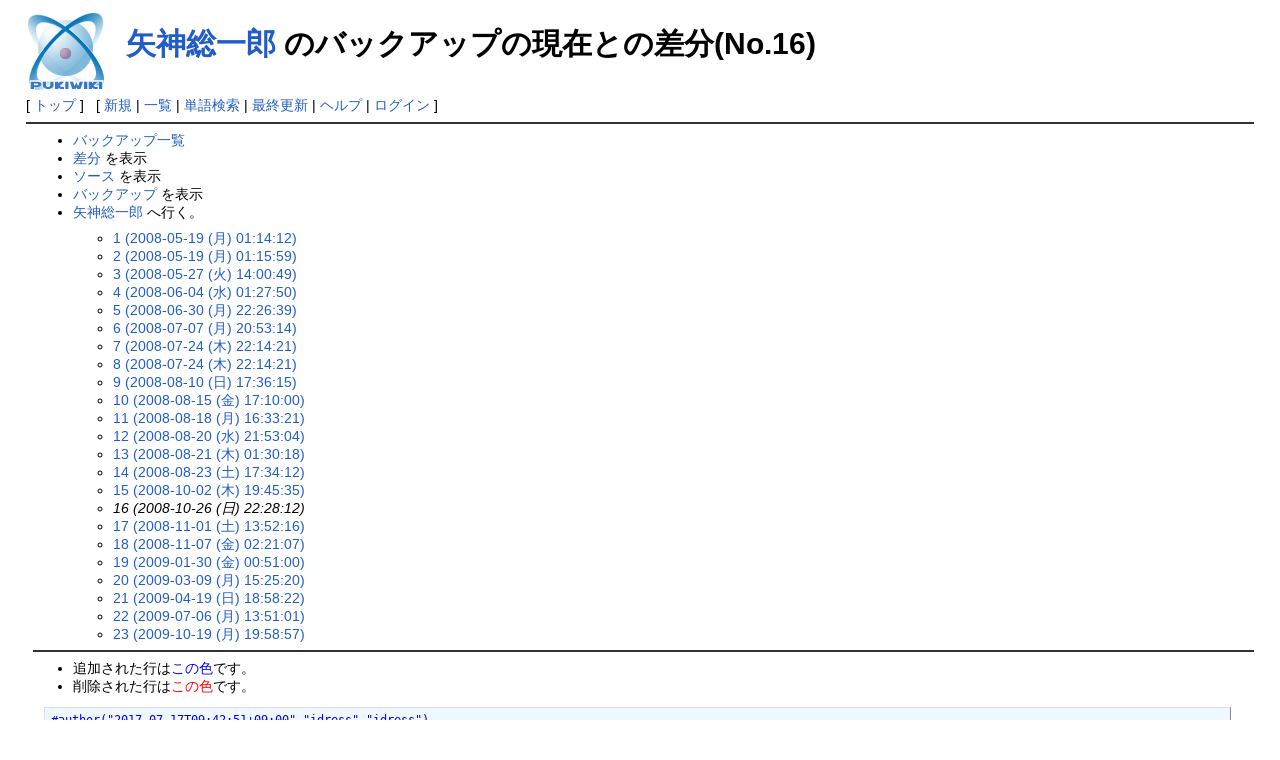

--- FILE ---
content_type: text/html; charset=EUC-JP
request_url: http://farem.s101.xrea.com/idresswiki/index.php?cmd=backup&action=nowdiff&page=%CC%F0%BF%C0%C1%ED%B0%EC%CF%BA&age=16
body_size: 3218
content:
<?xml version="1.0" encoding="EUC-JP" ?>
<!DOCTYPE html PUBLIC "-//W3C//DTD XHTML 1.1//EN" "http://www.w3.org/TR/xhtml11/DTD/xhtml11.dtd">
<html xmlns="http://www.w3.org/1999/xhtml" xml:lang="ja">
<head>
 <meta http-equiv="content-type" content="application/xhtml+xml; charset=EUC-JP" />
 <meta http-equiv="content-style-type" content="text/css" />
 <meta name="robots" content="NOINDEX,NOFOLLOW" />
 <title>矢神総一郎 のバックアップの現在との差分(No.16) - アイドレス wiki</title>

 <link rel="SHORTCUT ICON" href="" />
 <link rel="stylesheet" type="text/css" media="screen" href="skin/pukiwiki.css.php?charset=Shift_JIS" charset="Shift_JIS" />
 <link rel="stylesheet" type="text/css" media="print"  href="skin/pukiwiki.css.php?charset=Shift_JIS&amp;media=print" charset="Shift_JIS" />
 <link rel="alternate" type="application/rss+xml" title="RSS" href="http://farem.s101.xrea.com/idresswiki/index.php?cmd=rss" />
</head>
<body>

<div id="header">
 <a href="http://farem.s101.xrea.com/idresswiki/index.php?FrontPage"><img id="logo" src="image/pukiwiki.png" width="80" height="80" alt="[PukiWiki]" title="[PukiWiki]" /></a>

 <h1 class="title"><a href="http://farem.s101.xrea.com/idresswiki/index.php?plugin=related&amp;page=%CC%F0%BF%C0%C1%ED%B0%EC%CF%BA">矢神総一郎</a>  のバックアップの現在との差分(No.16)</h1>


</div>

<div id="navigator">
 [ <a href="http://farem.s101.xrea.com/idresswiki/index.php?FrontPage" >トップ</a> ] &nbsp;


 [
 	<a href="http://farem.s101.xrea.com/idresswiki/index.php?plugin=newpage&amp;refer=%CC%F0%BF%C0%C1%ED%B0%EC%CF%BA" >新規</a> |
    <a href="http://farem.s101.xrea.com/idresswiki/index.php?cmd=list" >一覧</a>  | <a href="http://farem.s101.xrea.com/idresswiki/index.php?cmd=search" >単語検索</a> | <a href="http://farem.s101.xrea.com/idresswiki/index.php?RecentChanges" >最終更新</a> | <a href="http://farem.s101.xrea.com/idresswiki/index.php?Help" >ヘルプ</a>  | <a href="http://farem.s101.xrea.com/idresswiki/index.php?plugin=loginform&amp;pcmd=login&amp;page=%CC%F0%BF%C0%C1%ED%B0%EC%CF%BA" >ログイン</a>   ]
</div>

<hr class="full_hr" />
<div id="body"><ul>
 <li><a href="http://farem.s101.xrea.com/idresswiki/index.php?cmd=backup">バックアップ一覧</a></li>
 <li><a href="http://farem.s101.xrea.com/idresswiki/index.php?cmd=backup&amp;page=%CC%F0%BF%C0%C1%ED%B0%EC%CF%BA&amp;age=16&amp;action=diff">差分</a> を表示</li>
 <li><a href="http://farem.s101.xrea.com/idresswiki/index.php?cmd=backup&amp;page=%CC%F0%BF%C0%C1%ED%B0%EC%CF%BA&amp;age=16&amp;action=source">ソース</a> を表示</li>
 <li><a href="http://farem.s101.xrea.com/idresswiki/index.php?cmd=backup&amp;page=%CC%F0%BF%C0%C1%ED%B0%EC%CF%BA&amp;age=16">バックアップ</a> を表示</li>
 <li><a href="http://farem.s101.xrea.com/idresswiki/index.php?%CC%F0%BF%C0%C1%ED%B0%EC%CF%BA">矢神総一郎</a> へ行く。
  <ul>
   <li><a href="http://farem.s101.xrea.com/idresswiki/index.php?cmd=backup&amp;action=nowdiff&amp;page=%CC%F0%BF%C0%C1%ED%B0%EC%CF%BA&amp;age=1">1 (2008-05-19 (月) 01:14:12)</a></li>
   <li><a href="http://farem.s101.xrea.com/idresswiki/index.php?cmd=backup&amp;action=nowdiff&amp;page=%CC%F0%BF%C0%C1%ED%B0%EC%CF%BA&amp;age=2">2 (2008-05-19 (月) 01:15:59)</a></li>
   <li><a href="http://farem.s101.xrea.com/idresswiki/index.php?cmd=backup&amp;action=nowdiff&amp;page=%CC%F0%BF%C0%C1%ED%B0%EC%CF%BA&amp;age=3">3 (2008-05-27 (火) 14:00:49)</a></li>
   <li><a href="http://farem.s101.xrea.com/idresswiki/index.php?cmd=backup&amp;action=nowdiff&amp;page=%CC%F0%BF%C0%C1%ED%B0%EC%CF%BA&amp;age=4">4 (2008-06-04 (水) 01:27:50)</a></li>
   <li><a href="http://farem.s101.xrea.com/idresswiki/index.php?cmd=backup&amp;action=nowdiff&amp;page=%CC%F0%BF%C0%C1%ED%B0%EC%CF%BA&amp;age=5">5 (2008-06-30 (月) 22:26:39)</a></li>
   <li><a href="http://farem.s101.xrea.com/idresswiki/index.php?cmd=backup&amp;action=nowdiff&amp;page=%CC%F0%BF%C0%C1%ED%B0%EC%CF%BA&amp;age=6">6 (2008-07-07 (月) 20:53:14)</a></li>
   <li><a href="http://farem.s101.xrea.com/idresswiki/index.php?cmd=backup&amp;action=nowdiff&amp;page=%CC%F0%BF%C0%C1%ED%B0%EC%CF%BA&amp;age=7">7 (2008-07-24 (木) 22:14:21)</a></li>
   <li><a href="http://farem.s101.xrea.com/idresswiki/index.php?cmd=backup&amp;action=nowdiff&amp;page=%CC%F0%BF%C0%C1%ED%B0%EC%CF%BA&amp;age=8">8 (2008-07-24 (木) 22:14:21)</a></li>
   <li><a href="http://farem.s101.xrea.com/idresswiki/index.php?cmd=backup&amp;action=nowdiff&amp;page=%CC%F0%BF%C0%C1%ED%B0%EC%CF%BA&amp;age=9">9 (2008-08-10 (日) 17:36:15)</a></li>
   <li><a href="http://farem.s101.xrea.com/idresswiki/index.php?cmd=backup&amp;action=nowdiff&amp;page=%CC%F0%BF%C0%C1%ED%B0%EC%CF%BA&amp;age=10">10 (2008-08-15 (金) 17:10:00)</a></li>
   <li><a href="http://farem.s101.xrea.com/idresswiki/index.php?cmd=backup&amp;action=nowdiff&amp;page=%CC%F0%BF%C0%C1%ED%B0%EC%CF%BA&amp;age=11">11 (2008-08-18 (月) 16:33:21)</a></li>
   <li><a href="http://farem.s101.xrea.com/idresswiki/index.php?cmd=backup&amp;action=nowdiff&amp;page=%CC%F0%BF%C0%C1%ED%B0%EC%CF%BA&amp;age=12">12 (2008-08-20 (水) 21:53:04)</a></li>
   <li><a href="http://farem.s101.xrea.com/idresswiki/index.php?cmd=backup&amp;action=nowdiff&amp;page=%CC%F0%BF%C0%C1%ED%B0%EC%CF%BA&amp;age=13">13 (2008-08-21 (木) 01:30:18)</a></li>
   <li><a href="http://farem.s101.xrea.com/idresswiki/index.php?cmd=backup&amp;action=nowdiff&amp;page=%CC%F0%BF%C0%C1%ED%B0%EC%CF%BA&amp;age=14">14 (2008-08-23 (土) 17:34:12)</a></li>
   <li><a href="http://farem.s101.xrea.com/idresswiki/index.php?cmd=backup&amp;action=nowdiff&amp;page=%CC%F0%BF%C0%C1%ED%B0%EC%CF%BA&amp;age=15">15 (2008-10-02 (木) 19:45:35)</a></li>
   <li><em>16 (2008-10-26 (日) 22:28:12)</em></li>
   <li><a href="http://farem.s101.xrea.com/idresswiki/index.php?cmd=backup&amp;action=nowdiff&amp;page=%CC%F0%BF%C0%C1%ED%B0%EC%CF%BA&amp;age=17">17 (2008-11-01 (土) 13:52:16)</a></li>
   <li><a href="http://farem.s101.xrea.com/idresswiki/index.php?cmd=backup&amp;action=nowdiff&amp;page=%CC%F0%BF%C0%C1%ED%B0%EC%CF%BA&amp;age=18">18 (2008-11-07 (金) 02:21:07)</a></li>
   <li><a href="http://farem.s101.xrea.com/idresswiki/index.php?cmd=backup&amp;action=nowdiff&amp;page=%CC%F0%BF%C0%C1%ED%B0%EC%CF%BA&amp;age=19">19 (2009-01-30 (金) 00:51:00)</a></li>
   <li><a href="http://farem.s101.xrea.com/idresswiki/index.php?cmd=backup&amp;action=nowdiff&amp;page=%CC%F0%BF%C0%C1%ED%B0%EC%CF%BA&amp;age=20">20 (2009-03-09 (月) 15:25:20)</a></li>
   <li><a href="http://farem.s101.xrea.com/idresswiki/index.php?cmd=backup&amp;action=nowdiff&amp;page=%CC%F0%BF%C0%C1%ED%B0%EC%CF%BA&amp;age=21">21 (2009-04-19 (日) 18:58:22)</a></li>
   <li><a href="http://farem.s101.xrea.com/idresswiki/index.php?cmd=backup&amp;action=nowdiff&amp;page=%CC%F0%BF%C0%C1%ED%B0%EC%CF%BA&amp;age=22">22 (2009-07-06 (月) 13:51:01)</a></li>
   <li><a href="http://farem.s101.xrea.com/idresswiki/index.php?cmd=backup&amp;action=nowdiff&amp;page=%CC%F0%BF%C0%C1%ED%B0%EC%CF%BA&amp;age=23">23 (2009-10-19 (月) 19:58:57)</a></li>
  </ul>
 </li>
</ul>
<hr class="full_hr" />
<ul>
 <li>追加された行は<span class="diff_added">この色</span>です。</li>
 <li>削除された行は<span class="diff_removed">この色</span>です。</li>
</ul><pre><span class="diff_added"  >#author(&quot;2017-07-17T09:42:51+09:00&quot;,&quot;idress&quot;,&quot;idress&quot;)</span>
*＜矢神総一郎＞ [#b49880f7]
<span class="diff_added"  >＃新記述</span>
Ｌ：矢神総一郎　＝　｛
<span class="diff_added"  >　ｔ：名称　＝　矢神総一郎（個人ＡＣＥ）</span>
<span class="diff_added"  >　ｔ：要点　＝　イエロージャンパー，どこか病んだ，眼鏡</span>
<span class="diff_added"  >　ｔ：周辺環境　＝　家</span>
<span class="diff_added"  >　ｔ：評価　＝　全能力１９</span>
<span class="diff_added"  >　ｔ：特殊　＝　｛</span>
<span class="diff_added"  >　　＊矢神総一郎のＡＣＥカテゴリ　＝　，，，個人ＡＣＥ。</span>
<span class="diff_added"  >　　＊矢神総一郎のみなし職業　＝　，，，｛＜[[ドラッガー]]＞，＜[[サイボーグ]]＞，＜[[ウォードレスダンサー]]＞，＜[[戦車兵]]＞｝。</span>
<span class="diff_added"  >　　＊矢神総一郎のみなしＡＣＥ　＝　，，，＜[[ヤガミ]]＞。</span>
<span class="diff_added"  >　｝</span>
<span class="diff_added"  >　ｔ：→次のアイドレス　＝　[[退廃的生活]]（イベント），[[ぼんやりすごす]]（イベント），[[癒しの旅]]（イベント），[[静かなるデート]]（イベント）</span>
<span class="diff_added"  >｝</span>
<span class="diff_added"  ></span>
<span class="diff_added"  >＃旧記述</span>
<span class="diff_added"  >Ｌ：矢神総一郎　＝　｛</span>
　ｔ：名称　＝　矢神総一郎（ＡＣＥ）
　ｔ：要点　＝　イエロージャンパー，どこか病んだ，眼鏡
　ｔ：周辺環境　＝　家
　ｔ：評価　＝　全能力１９
　ｔ：特殊　＝　｛
　　＊矢神総一郎のＡＣＥカテゴリ　＝　個人ＡＣＥとして扱う。
　　＊矢神総一郎のみなし職業　＝　[[ドラッガー]]，[[サイボーグ]]，[[ウォードレスダンサー]]，[[戦車兵]]としてみなす。
　　＊矢神総一郎のみなしＡＣＥ・[[ヤガミ]]としてみなす。
　｝
　ｔ：→次のアイドレス　　＝　[[退廃的生活]]（イベント），[[ぼんやりすごす]]（イベント），[[癒しの旅]]（イベント），[[静かなるデート]]（イベント）
｝
<span class="diff_added"  >**プロモーション先 [#zaf959b2]</span>
<span class="diff_added"  >-[[矢神総一郎２]]</span>
**同一存在 [#w08d5795]
<span class="diff_removed">-[[八神少年]]（逗留ＡＣＥ）→[[八神少年２]]（[[あさぎ]]個人ＡＣＥ）</span>
<span class="diff_removed">-[[霰矢惣一郎]]（霰矢蝶子個人ＡＣＥ）</span>
<span class="diff_removed">-[[竹上総一郎]]（竹上木乃個人ＡＣＥ）</span>
<span class="diff_removed">-[[藤原総一郎]]（藤原ひろ子個人ＡＣＥ）</span>
<span class="diff_removed">-[[松井総一郎]]→[[松井総一郎２]]（[[松井&gt;松井いつか（ＦＥＧ版）]]個人ＡＣＥ）</span>
<span class="diff_removed">-[[不変空小春]]（不変空沙子個人ＡＣＥ）</span>
<span class="diff_removed">-[[矢上爽一郎]]→[[矢上爽一郎２]]（[[矢上麗華]]個人ＡＣＥ）</span>
<span class="diff_removed">-[[八守創一朗]]（[[八守時緒]]個人ＡＣＥ）</span>
<span class="diff_removed">-[[ヤガミ・ソーイチロー]]（ヤガミ・ユマ個人ＡＣＥ）</span>
<span class="diff_removed">-[[矢上・Ｍ・総一郎]]→[[矢上・Ｍ・総一郎２]]（[[矢上ミサ]]個人ＡＣＥ）</span>
<span class="diff_removed">-[[弓下アリアン]]→[[あさぎのアリアン]]（[[あさぎ]]個人ＡＣＥ）</span>
<span class="diff_removed">-[[シルヴァ・ポー]]（コール・ポー個人ＡＣＥ）</span>
<span class="diff_removed">-[[ソウイチロー・黒崎]]（[[黒崎克耶]]個人ＡＣＥ）</span>
<span class="diff_removed">-[[ソウイチロー・ヤガミ・アル・ナスライン]]（[[シコウ・アル・ナスライン&gt;シコウ]]個人ＡＣＥ）</span>
<span class="diff_removed">-[[Ｂヤガミ]]（[[鍋嶋　つづみ&gt;つづみ]]個人ＡＣＥ）</span>
<span class="diff_removed">-[[ヤガミ（イエロージャンパー）]]（逗留ＡＣＥ）</span>
<span class="diff_removed">-[[ヤガミ（サラリーマン）]]（逗留ＡＣＥ）</span>
<span class="diff_removed">-[[ヤガミ（たけきの）]]（逗留ＡＣＥ）</span>
<span class="diff_removed">-[[岩田裕]]（逗留ＡＣＥ）</span>
<span class="diff_removed">-[[ドクトルデス]]（逗留ＡＣＥ）</span>
<span class="diff_added"  >#lsx(tag=ヤガミ-矢神総一郎-プロモ済み)</span>
~
**解説 [#a030616d]

**ギャラリー [#vc899b7a]
//＃このアイドレスに対するイメージを
//&amp;ref(img);
~
**派生ルート [#h80726e8]
-
~
**所持藩国または所持者 [#pcec966b]
-[[00161-01：矢神サク]]

~
**関連ＦＡＱ [#obc896f0]

<span class="diff_removed">~</span>
<span class="diff_removed">~</span>
<span class="diff_removed">~</span>
<span class="diff_removed">~</span>
<span class="diff_removed">~</span>
<span class="diff_removed">~</span>
<span class="diff_removed">~</span>
<span class="diff_removed">~</span>
<span class="diff_removed">~</span>
<span class="diff_removed">~</span>
<span class="diff_removed">~</span>
<span class="diff_removed">~</span>
<span class="diff_removed">~</span>
<span class="diff_removed">~</span>
<span class="diff_removed">~</span>
<span class="diff_removed">~</span>
<span class="diff_removed">~</span>
<span class="diff_added"  >&amp;tag(ＡＣＥ,個人ＡＣＥ,ヤガミ,ドラッガー（ＡＣＥ）,サイボーグ（ＡＣＥ）,ウォードレスダンサー（ＡＣＥ）,戦車兵（ＡＣＥ）,矢神総一郎,プロモ済み);</span>
[[トップに戻る&gt;FrontPage]]

</pre>
</div>



<hr class="full_hr" />
<!-- Toolbar -->
<div id="toolbar">
 <a href="http://farem.s101.xrea.com/idresswiki/index.php?FrontPage"><img src="image/top.png" width="20" height="20" alt="トップ" title="トップ" /></a>
 &nbsp;
	<a href="http://farem.s101.xrea.com/idresswiki/index.php?plugin=newpage&amp;refer=%CC%F0%BF%C0%C1%ED%B0%EC%CF%BA"><img src="image/new.png" width="20" height="20" alt="新規" title="新規" /></a> <a href="http://farem.s101.xrea.com/idresswiki/index.php?cmd=list"><img src="image/list.png" width="20" height="20" alt="一覧" title="一覧" /></a> <a href="http://farem.s101.xrea.com/idresswiki/index.php?cmd=search"><img src="image/search.png" width="20" height="20" alt="単語検索" title="単語検索" /></a> <a href="http://farem.s101.xrea.com/idresswiki/index.php?RecentChanges"><img src="image/recentchanges.png" width="20" height="20" alt="最終更新" title="最終更新" /></a> &nbsp; <a href="http://farem.s101.xrea.com/idresswiki/index.php?Help"><img src="image/help.png" width="20" height="20" alt="ヘルプ" title="ヘルプ" /></a> &nbsp; <a href="http://farem.s101.xrea.com/idresswiki/index.php?cmd=rss&amp;ver=1.0"><img src="image/rss.png" width="36" height="14" alt="最終更新のRSS" title="最終更新のRSS" /></a></div>



<div id="footer">
 Site admin: <a href="http://trpg-2maho.sakura.ne.jp/dva/index.html">ＦＡＲＥ－Ｍ</a><p />
 <strong>PukiWiki 1.5.1</strong> &copy; 2001-2016 <a href="http://pukiwiki.osdn.jp/">PukiWiki Development Team</a>.
 Powered by PHP 7.0.33. HTML convert time: 0.003 sec.
</div>

</body>
</html>
